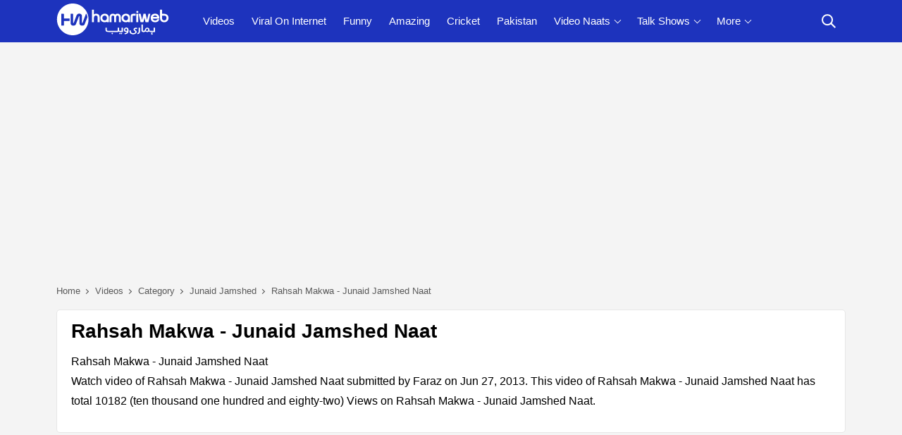

--- FILE ---
content_type: text/html; charset=utf-8
request_url: https://videos.hamariweb.com/junaid-jamshed-naats/rahsah-makwa-junaid-jamshed-naat_9533
body_size: 24068
content:
<!DOCTYPE html>
<html lang="en-US">
<head id="Head1">
    <script async src="//c.pubguru.net/pg.hamariweb.js"></script>
    <script async src="https://securepubads.g.doubleclick.net/tag/js/gpt.js"></script>
    <script type="text/javascript">    window.googletag = window.googletag || {}; window.googletag.cmd = window.googletag.cmd || []; window.googletag.cmd.push(function () { window.__onpageGptEmbed = (new Date()).getTime() })</script>

    <meta charset="utf-8" /><meta http-equiv="X-UA-Compatible" content="IE=edge,chrome=1" /><meta name="viewport" content="width=device-width, initial-scale=1, shrink-to-fit=no" /><script>class UPLazyLoadScripts {constructor(e) {this.triggerEvents = e, this.eventOptions = {passive: !0}, this.userEventListener = this.triggerListener.bind(this), this.delayedScripts = {normal: [],async: [],defer: []}, this.allJQueries = []}_addUserInteractionListener(e) {this.triggerEvents.forEach((t => window.addEventListener(t, e.userEventListener, e.eventOptions)))}_removeUserInteractionListener(e) {this.triggerEvents.forEach((t => window.removeEventListener(t, e.userEventListener, e.eventOptions)))}triggerListener() {this._removeUserInteractionListener(this), "loading" === document.readyState ? document.addEventListener("DOMContentLoaded", this._loadEverythingNow.bind(this)) : this._loadEverythingNow()}async _loadEverythingNow() {this._delayEventListeners(), this._delayJQueryReady(this), this._handleDocumentWrite(), this._registerAllDelayedScripts(), this._preloadAllScripts(), await this._loadScriptsFromList(this.delayedScripts.normal), await this._loadScriptsFromList(this.delayedScripts.defer), await this._loadScriptsFromList(this.delayedScripts.async), await this._triggerDOMContentLoaded(), await this._triggerWindowLoad(), window.dispatchEvent(new Event("rocket-allScriptsLoaded"))}_registerAllDelayedScripts() {document.querySelectorAll("script[type=uplazyloadscript]").forEach((e => {e.hasAttribute("src") ? e.hasAttribute("async") && !1 !== e.async ? this.delayedScripts.async.push(e) : e.hasAttribute("defer") && !1 !== e.defer || "module" === e.getAttribute("data-rocket-type") ? this.delayedScripts.defer.push(e) : this.delayedScripts.normal.push(e) : this.delayedScripts.normal.push(e)}))}async _transformScript(e) {return await this._requestAnimFrame(), new Promise((t => {const n = document.createElement("script");let i;[...e.attributes].forEach((e => {let t = e.nodeName;"type" !== t && ("data-rocket-type" === t && (t = "type", i = e.nodeValue), n.setAttribute(t, e.nodeValue))})), e.hasAttribute("src") && this._isValidScriptType(i) ? (n.addEventListener("load", t), n.addEventListener("error", t)) : (n.text = e.text, t()), e.parentNode.replaceChild(n, e)}))}_isValidScriptType(e) {return !e || "" === e || "string" == typeof e && ["text/javascript", "text/x-javascript", "text/ecmascript", "text/jscript", "application/javascript", "application/x-javascript", "application/ecmascript", "application/jscript", "module"].includes(e.toLowerCase())}async _loadScriptsFromList(e) {const t = e.shift();return t ? (await this._transformScript(t), this._loadScriptsFromList(e)) : Promise.resolve()}_preloadAllScripts() {var e = document.createDocumentFragment();[...this.delayedScripts.normal, ...this.delayedScripts.defer, ...this.delayedScripts.async].forEach((t => {const n = t.getAttribute("src");if (n) {const t = document.createElement("link");t.href = n, t.rel = "preload", t.as = "script", e.appendChild(t)}})), document.head.appendChild(e)}_delayEventListeners() {let e = {};function t(t, n) {! function(t) {function n(n) {return e[t].eventsToRewrite.indexOf(n) >= 0 ? "rocket-" + n : n}e[t] || (e[t] = {originalFunctions: {add: t.addEventListener,remove: t.removeEventListener},eventsToRewrite: []}, t.addEventListener = function() {arguments[0] = n(arguments[0]), e[t].originalFunctions.add.apply(t, arguments)}, t.removeEventListener = function() {arguments[0] = n(arguments[0]), e[t].originalFunctions.remove.apply(t, arguments)})}(t), e[t].eventsToRewrite.push(n)}function n(e, t) {let n = e[t];Object.defineProperty(e, t, {get: () => n || function() {},set(i) {e["rocket" + t] = n = i}})}t(document, "DOMContentLoaded"), t(window, "DOMContentLoaded"), t(window, "load"), t(window, "pageshow"), t(document, "readystatechange"), n(document, "onreadystatechange"), n(window, "onload"), n(window, "onpageshow")}_delayJQueryReady(e) {let t = window.jQuery;Object.defineProperty(window, "jQuery", {get: () => t,set(n) {if (n && n.fn && !e.allJQueries.includes(n)) {n.fn.ready = n.fn.init.prototype.ready = function(t) {e.domReadyFired ? t.bind(document)(n) : document.addEventListener("rocket-DOMContentLoaded", (() => t.bind(document)(n)))};const t = n.fn.on;n.fn.on = n.fn.init.prototype.on = function() {if (this[0] === window) {function e(e) {return e.split(" ").map((e => "load" === e || 0 === e.indexOf("load.") ? "rocket-jquery-load" : e)).join(" ")}"string" == typeof arguments[0] || arguments[0] instanceof String ? arguments[0] = e(arguments[0]) : "object" == typeof arguments[0] && Object.keys(arguments[0]).forEach((t => {delete Object.assign(arguments[0], {[e(t)]: arguments[0][t]})[t]}))}return t.apply(this, arguments), this}, e.allJQueries.push(n)}t = n}})}async _triggerDOMContentLoaded() {this.domReadyFired = !0, await this._requestAnimFrame(), document.dispatchEvent(new Event("rocket-DOMContentLoaded")), await this._requestAnimFrame(), window.dispatchEvent(new Event("rocket-DOMContentLoaded")), await this._requestAnimFrame(), document.dispatchEvent(new Event("rocket-readystatechange")), await this._requestAnimFrame(), document.rocketonreadystatechange && document.rocketonreadystatechange()}async _triggerWindowLoad() {await this._requestAnimFrame(), window.dispatchEvent(new Event("rocket-load")), await this._requestAnimFrame(), window.rocketonload && window.rocketonload(), await this._requestAnimFrame(), this.allJQueries.forEach((e => e(window).trigger("rocket-jquery-load"))), window.dispatchEvent(new Event("rocket-pageshow")), await this._requestAnimFrame(), window.rocketonpageshow && window.rocketonpageshow()}_handleDocumentWrite() {const e = new Map;document.write = document.writeln = function(t) {const n = document.currentScript;n || console.error("unable to document.write this: " + t);const i = document.createRange(),r = n.parentElement;let a = e.get(n);void 0 === a && (a = n.nextSibling, e.set(n, a));const o = document.createDocumentFragment();i.setStart(o, 0), o.appendChild(i.createContextualFragment(t)), r.insertBefore(o, a)}}async _requestAnimFrame() {return new Promise((e => requestAnimationFrame(e)))}static run() {const e = new UPLazyLoadScripts(["keydown", "mousemove", "touchmove", "touchstart", "touchend", "wheel"]);e._addUserInteractionListener(e)}}UPLazyLoadScripts.run(); /*! lazysizes - v4.0.1 */!function (a, b) { var c = b(a, a.document); a.lazySizes = c, "object" == typeof module && module.exports && (module.exports = c) } (window, function (a, b) { "use strict"; if (b.getElementsByClassName) { var c, d, e = b.documentElement, f = a.Date, g = a.HTMLPictureElement, h = "addEventListener", i = "getAttribute", j = a[h], k = a.setTimeout, l = a.requestAnimationFrame || k, m = a.requestIdleCallback, n = /^picture$/i, o = ["load", "error", "lazyincluded", "_lazyloaded"], p = {}, q = Array.prototype.forEach, r = function (a, b) { return p[b] || (p[b] = new RegExp("(\\s|^)" + b + "(\\s|$)")), p[b].test(a[i]("class") || "") && p[b] }, s = function (a, b) { r(a, b) || a.setAttribute("class", (a[i]("class") || "").trim() + " " + b) }, t = function (a, b) { var c; (c = r(a, b)) && a.setAttribute("class", (a[i]("class") || "").replace(c, " ")) }, u = function (a, b, c) { var d = c ? h : "removeEventListener"; c && u(a, b), o.forEach(function (c) { a[d](c, b) }) }, v = function (a, d, e, f, g) { var h = b.createEvent("CustomEvent"); return e || (e = {}), e.instance = c, h.initCustomEvent(d, !f, !g, e), a.dispatchEvent(h), h }, w = function (b, c) { var e; !g && (e = a.picturefill || d.pf) ? e({ reevaluate: !0, elements: [b] }) : c && c.src && (b.src = c.src) }, x = function (a, b) { return (getComputedStyle(a, null) || {})[b] }, y = function (a, b, c) { for (c = c || a.offsetWidth; c < d.minSize && b && !a._lazysizesWidth; ) c = b.offsetWidth, b = b.parentNode; return c }, z = function () { var a, c, d = [], e = [], f = d, g = function () { var b = f; for (f = d.length ? e : d, a = !0, c = !1; b.length; ) b.shift()(); a = !1 }, h = function (d, e) { a && !e ? d.apply(this, arguments) : (f.push(d), c || (c = !0, (b.hidden ? k : l)(g))) }; return h._lsFlush = g, h } (), A = function (a, b) { return b ? function () { z(a) } : function () { var b = this, c = arguments; z(function () { a.apply(b, c) }) } }, B = function (a) { var b, c = 0, e = 125, g = d.ricTimeout, h = function () { b = !1, c = f.now(), a() }, i = m && d.ricTimeout ? function () { m(h, { timeout: g }), g !== d.ricTimeout && (g = d.ricTimeout) } : A(function () { k(h) }, !0); return function (a) { var d; (a = a === !0) && (g = 33), b || (b = !0, d = e - (f.now() - c), 0 > d && (d = 0), a || 9 > d && m ? i() : k(i, d)) } }, C = function (a) { var b, c, d = 99, e = function () { b = null, a() }, g = function () { var a = f.now() - c; d > a ? k(g, d - a) : (m || e)(e) }; return function () { c = f.now(), b || (b = k(g, d)) } }; !function () { var b, c = { lazyClass: "lazyload", loadedClass: "lazyloaded", loadingClass: "lazyloading", preloadClass: "lazypreload", errorClass: "lazyerror", autosizesClass: "lazyautosizes", srcAttr: "data-src", srcsetAttr: "data-srcset", sizesAttr: "data-sizes", minSize: 40, customMedia: {}, init: !0, expFactor: 1.5, hFac: .8, loadMode: 2, loadHidden: !0, ricTimeout: 300 }; d = a.lazySizesConfig || a.lazysizesConfig || {}; for (b in c) b in d || (d[b] = c[b]); a.lazySizesConfig = d, k(function () { d.init && F() }) } (); var D = function () { var g, l, m, o, p, y, D, F, G, H, I, J, K, L, M = /^img$/i, N = /^iframe$/i, O = "onscroll" in a && !/glebot/.test(navigator.userAgent), P = 0, Q = 0, R = 0, S = -1, T = function (a) { R--, a && a.target && u(a.target, T), (!a || 0 > R || !a.target) && (R = 0) }, U = function (a, c) { var d, f = a, g = "hidden" == x(b.body, "visibility") || "hidden" != x(a, "visibility"); for (F -= c, I += c, G -= c, H += c; g && (f = f.offsetParent) && f != b.body && f != e; ) g = (x(f, "opacity") || 1) > 0, g && "visible" != x(f, "overflow") && (d = f.getBoundingClientRect(), g = H > d.left && G < d.right && I > d.top - 1 && F < d.bottom + 1); return g }, V = function () { var a, f, h, j, k, m, n, p, q, r = c.elements; if ((o = d.loadMode) && 8 > R && (a = r.length)) { f = 0, S++, null == K && ("expand" in d || (d.expand = e.clientHeight > 500 && e.clientWidth > 500 ? 500 : 370), J = d.expand, K = J * d.expFactor), K > Q && 1 > R && S > 2 && o > 2 && !b.hidden ? (Q = K, S = 0) : Q = o > 1 && S > 1 && 6 > R ? J : P; for (; a > f; f++) if (r[f] && !r[f]._lazyRace) if (O) if ((p = r[f][i]("data-expand")) && (m = 1 * p) || (m = Q), q !== m && (y = innerWidth + m * L, D = innerHeight + m, n = -1 * m, q = m), h = r[f].getBoundingClientRect(), (I = h.bottom) >= n && (F = h.top) <= D && (H = h.right) >= n * L && (G = h.left) <= y && (I || H || G || F) && (d.loadHidden || "hidden" != x(r[f], "visibility")) && (l && 3 > R && !p && (3 > o || 4 > S) || U(r[f], m))) { if (ba(r[f]), k = !0, R > 9) break } else !k && l && !j && 4 > R && 4 > S && o > 2 && (g[0] || d.preloadAfterLoad) && (g[0] || !p && (I || H || G || F || "auto" != r[f][i](d.sizesAttr))) && (j = g[0] || r[f]); else ba(r[f]); j && !k && ba(j) } }, W = B(V), X = function (a) { s(a.target, d.loadedClass), t(a.target, d.loadingClass), u(a.target, Z), v(a.target, "lazyloaded") }, Y = A(X), Z = function (a) { Y({ target: a.target }) }, $ = function (a, b) { try { a.contentWindow.location.replace(b) } catch (c) { a.src = b } }, _ = function (a) { var b, c = a[i](d.srcsetAttr); (b = d.customMedia[a[i]("data-media") || a[i]("media")]) && a.setAttribute("media", b), c && a.setAttribute("srcset", c) }, aa = A(function (a, b, c, e, f) { var g, h, j, l, o, p; (o = v(a, "lazybeforeunveil", b)).defaultPrevented || (e && (c ? s(a, d.autosizesClass) : a.setAttribute("sizes", e)), h = a[i](d.srcsetAttr), g = a[i](d.srcAttr), f && (j = a.parentNode, l = j && n.test(j.nodeName || "")), p = b.firesLoad || "src" in a && (h || g || l), o = { target: a }, p && (u(a, T, !0), clearTimeout(m), m = k(T, 2500), s(a, d.loadingClass), u(a, Z, !0)), l && q.call(j.getElementsByTagName("source"), _), h ? a.setAttribute("srcset", h) : g && !l && (N.test(a.nodeName) ? $(a, g) : a.src = g), f && (h || l) && w(a, { src: g })), a._lazyRace && delete a._lazyRace, t(a, d.lazyClass), z(function () { (!p || a.complete && a.naturalWidth > 1) && (p ? T(o) : R--, X(o)) }, !0) }), ba = function (a) { var b, c = M.test(a.nodeName), e = c && (a[i](d.sizesAttr) || a[i]("sizes")), f = "auto" == e; (!f && l || !c || !a[i]("src") && !a.srcset || a.complete || r(a, d.errorClass) || !r(a, d.lazyClass)) && (b = v(a, "lazyunveilread").detail, f && E.updateElem(a, !0, a.offsetWidth), a._lazyRace = !0, R++, aa(a, b, f, e, c)) }, ca = function () { if (!l) { if (f.now() - p < 999) return void k(ca, 999); var a = C(function () { d.loadMode = 3, W() }); l = !0, d.loadMode = 3, W(), j("scroll", function () { 3 == d.loadMode && (d.loadMode = 2), a() }, !0) } }; return { _: function () { p = f.now(), c.elements = b.getElementsByClassName(d.lazyClass), g = b.getElementsByClassName(d.lazyClass + " " + d.preloadClass), L = d.hFac, j("scroll", W, !0), j("resize", W, !0), a.MutationObserver ? new MutationObserver(W).observe(e, { childList: !0, subtree: !0, attributes: !0 }) : (e[h]("DOMNodeInserted", W, !0), e[h]("DOMAttrModified", W, !0), setInterval(W, 999)), j("hashchange", W, !0), ["focus", "mouseover", "click", "load", "transitionend", "animationend", "webkitAnimationEnd"].forEach(function (a) { b[h](a, W, !0) }), /d$|^c/.test(b.readyState) ? ca() : (j("load", ca), b[h]("DOMContentLoaded", W), k(ca, 2e4)), c.elements.length ? (V(), z._lsFlush()) : W() }, checkElems: W, unveil: ba} } (), E = function () { var a, c = A(function (a, b, c, d) { var e, f, g; if (a._lazysizesWidth = d, d += "px", a.setAttribute("sizes", d), n.test(b.nodeName || "")) for (e = b.getElementsByTagName("source"), f = 0, g = e.length; g > f; f++) e[f].setAttribute("sizes", d); c.detail.dataAttr || w(a, c.detail) }), e = function (a, b, d) { var e, f = a.parentNode; f && (d = y(a, f, d), e = v(a, "lazybeforesizes", { width: d, dataAttr: !!b }), e.defaultPrevented || (d = e.detail.width, d && d !== a._lazysizesWidth && c(a, f, e, d))) }, f = function () { var b, c = a.length; if (c) for (b = 0; c > b; b++) e(a[b]) }, g = C(f); return { _: function () { a = b.getElementsByClassName(d.autosizesClass), j("resize", g) }, checkElems: g, updateElem: e} } (), F = function () { F.i || (F.i = !0, E._(), D._()) }; return c = { cfg: d, autoSizer: E, loader: D, init: F, uP: w, aC: s, rC: t, hC: r, fire: v, gW: y, rAF: z} } });/* BG */!function (a, b) { var c = function () { b(a.lazySizes), a.removeEventListener("lazyunveilread", c, !0) }; b = b.bind(null, a, a.document), "object" == typeof module && module.exports ? b(require("lazysizes")) : a.lazySizes ? c() : a.addEventListener("lazyunveilread", c, !0) } (window, function (a, b, c) { "use strict"; function d(a, c) { if (!g[a]) { var d = b.createElement(c ? "link" : "script"), e = b.getElementsByTagName("script")[0]; c ? (d.rel = "stylesheet", d.href = a) : d.src = a, g[a] = !0, g[d.src || d.href] = !0, e.parentNode.insertBefore(d, e) } } var e, f, g = {}; b.addEventListener && (f = /\(|\)|\s|'/, e = function (a, c) { var d = b.createElement("img"); d.onload = function () { d.onload = null, d.onerror = null, d = null, c() }, d.onerror = d.onload, d.src = a, d && d.complete && d.onload && d.onload() }, addEventListener("lazybeforeunveil", function (a) { if (a.detail.instance == c) { var b, g, h, i; a.defaultPrevented || ("none" == a.target.preload && (a.target.preload = "auto"), b = a.target.getAttribute("data-link"), b && d(b, !0), b = a.target.getAttribute("data-script"), b && d(b), b = a.target.getAttribute("data-require"), b && (c.cfg.requireJs ? c.cfg.requireJs([b]) : d(b)), h = a.target.getAttribute("data-bg"), h && (a.detail.firesLoad = !0, g = function () { a.target.style.backgroundImage = "url(" + (f.test(h) ? JSON.stringify(h) : h) + ")", a.detail.firesLoad = !1, c.fire(a.target, "_lazyloaded", {}, !0, !0) }, e(h, g)), (i = a.target.getAttribute("data-poster")) && (a.detail.firesLoad = !0, g = function () { a.target.poster = i, a.detail.firesLoad = !1, c.fire(a.target, "_lazyloaded", {}, !0, !0) }, e(i, g))) } }, !1)) });</script><title>
	Rahsah Makwa - Junaid Jamshed Naat - Junaid Jamshed Videos
</title><meta http-equiv="Content-Type" content="text/html; charset=UTF-8" /><link href="//fonts.gstatic.com" crossorigin="" rel="preconnect" />
    
    <!-- Favicons -->
    <link rel="apple-touch-icon" sizes="57x57" href="https://cdn.hamariweb.com/icons/apple-icon-57x57.png" /><link rel="apple-touch-icon" sizes="60x60" href="https://cdn.hamariweb.com/icons/apple-icon-60x60.png" /><link rel="apple-touch-icon" sizes="72x72" href="https://cdn.hamariweb.com/icons/apple-icon-72x72.png" /><link rel="apple-touch-icon" sizes="76x76" href="https://cdn.hamariweb.com/icons/apple-icon-76x76.png" /><link rel="apple-touch-icon" sizes="114x114" href="https://cdn.hamariweb.com/icons/apple-icon-114x114.png" /><link rel="apple-touch-icon" sizes="120x120" href="https://cdn.hamariweb.com/icons/apple-icon-120x120.png" /><link rel="apple-touch-icon" sizes="144x144" href="https://cdn.hamariweb.com/icons/apple-icon-144x144.png" /><link rel="apple-touch-icon" sizes="152x152" href="https://cdn.hamariweb.com/icons/apple-icon-152x152.png" /><link rel="apple-touch-icon" sizes="180x180" href="https://cdn.hamariweb.com/icons/apple-icon-180x180.png" /><link rel="icon" type="image/png" sizes="192x192" href="https://cdn.hamariweb.com/icons/android-icon-192x192.png" /><link rel="icon" type="image/png" sizes="32x32" href="https://cdn.hamariweb.com/icons/favicon-32x32.png" /><link rel="icon" type="image/png" sizes="96x96" href="https://cdn.hamariweb.com/icons/favicon-96x96.png" /><link rel="icon" type="image/png" sizes="16x16" href="https://cdn.hamariweb.com/icons/favicon-16x16.png" /><link rel="manifest" href="https://cdn.hamariweb.com/icons/manifest.json" /><meta name="msapplication-TileColor" content="#ffffff" /><meta name="msapplication-TileImage" content="https://cdn.hamariweb.com/icons/ms-icon-144x144.png" /><meta name="theme-color" content="#ffffff" /><link rel="preload" as="image" href="https://cdn.hamariweb.com/images/hw-logo-light.png" type="image/png" fetchpriority="high" /><link rel="preload" as="image" href="https://cdn.hamariweb.com/images/hw-logo-light.svg" type="image/svg+xml" fetchpriority="high" />

    <script type="uplazyloadscript" data-rocket-type='text/javascript' src="https://cdn.hamariweb.com/js/jquery.min.js"></script>
    <script type="uplazyloadscript" data-rocket-type='text/javascript' src="https://cdn.hamariweb.com/js/jquery-ui.min.js"></script>
    <script async src="https://cdn.hamariweb.com/js/lazysizesbg.min.js"></script>

    <script type="text/javascript">
        window.pg = window.pg || [];
        window.pg.disabledUnits = ['/1021105/HW_MM_sidebar1', '/1021105/HW_MM_sidebar2', '/1021105/HW_MM_inarticle'];
        window.pg.kvps = window.pg.kvps || {};
        window.pg.kvps["Section"] = "Videos";
    </script>
    
    <script>
        (function (w, d, s, l, i) { w[l] = w[l] || []; w[l].push({ 'gtm.start': new Date().getTime(), event: 'gtm.js' }); var f = d.getElementsByTagName(s)[0], j = d.createElement(s), dl = l != 'dataLayer' ? '&l=' + l : ''; j.async = true; j.src = 'https://www.googletagmanager.com/gtm.js?id=' + i + dl; f.parentNode.insertBefore(j, f); })(window, document, 'script', 'dataLayer', 'GTM-MH9G37');
    </script>
    <style>:root{--primary-color:#1d33bd;--primary-font:"Plus Jakarta Sans",sans-serif}.ui-menu,ol,ul{padding:0}*,:after,:before{-webkit-box-sizing:border-box;box-sizing:border-box}.nav__dropdown-menu,.nav__menu,.ui-menu,ul{list-style:none}a,a:focus,a:hover{text-decoration:none}body,input,select,textarea{font-family:Poppins,sans-serif}.nav-icon-toggle,button,select{text-transform:none}.logo{width:160px;height:50px;background-size:contain;background-repeat:no-repeat;line-height:1}.logo:focus-visible{border:none;outline:0}input[type=radio]+label:before{display:inline-block;content:"";-webkit-box-shadow:0 0 0 1px #dbdce1;box-shadow:0 0 0 1px #dbdce1;border-radius:40px;margin:-3px 5px 0 0;outline:0;vertical-align:middle;cursor:pointer;width:15px;height:15px}input[type=radio]:checked+label:before{background-color:#000;border:4px solid #fff;padding:3px}input[type=checkbox]+label,input[type=radio]+label{cursor:pointer;margin-bottom:0;position:relative;line-height:22px}.breadcrumbs li:last-child a:after,.d-none,.d_none,.hide_div,.mobile_menu,input[type=radio]{display:none}.d-block,.ui-menu,article,aside,footer,header,main,nav,section{display:block}button,input,optgroup,select,textarea{margin:0;font-size:inherit;line-height:inherit}button,input{overflow:visible}[type=reset],[type=submit],button,html [type=button]{-webkit-appearance:button}.ui-helper-hidden-accessible{border:0;clip:rect(0 0 0 0);height:1px;margin:-1px;overflow:hidden;padding:0;position:absolute;width:1px}.footer p,.ui-menu,body,ol,ul{margin:0}.ui-front{z-index:100}.ui-autocomplete{position:absolute;top:0;left:0;cursor:default}.ui-menu{outline:0}.ui-menu .ui-menu-item{margin:0;cursor:pointer}.ui-menu .ui-menu-item-wrapper{position:relative;padding:10px 16px;font-size:14px;border-top:1px solid #eee}.ui-widget{font-size:14px;font-weight:600}.ui-widget.ui-widget-content{border:1px solid #ccc}.ui-widget-content{border:1px solid #ddd;background:#fff;color:#000}.ui-button.ui-state-active:hover,.ui-button:active,.ui-state-active,.ui-widget-content .ui-state-active,.ui-widget-header .ui-state-active,a.ui-button:active{background:#fff;font-weight:700;color:#00f}.nav__right,.nav__search{margin-left:auto}.nav{min-height:60px;-webkit-backface-visibility:hidden;backface-visibility:hidden;z-index:120;-webkit-transition:height .3s ease-in-out;transition:height .3s ease-in-out}.nav__right{display:-webkit-box;display:-ms-flexbox;display:flex}.footer a:focus,.footer a:hover,.nav__right a:focus,.nav__right a:hover{color:var(--primary-color)}.nav__search-box{max-width:400px;position:absolute;width:100%;right:0;top:100%;padding:10px;background-color:#f7f7f7;display:none;z-index:99;margin-bottom:0}.nav__search-box input{margin-bottom:0;font-size:14px}.nav-icon-toggle:focus,.nav__search-box input:focus,input:focus,select:focus,textarea:focus{outline:0}.nav__search-box input#btnSearch{position:absolute;top:10px;right:10px;width:45px;padding:0;margin-bottom:0;object-fit:cover}.nav__search-input{margin-bottom:0;display:block}.nav__search-trigger{color:#000;display:flex;width:48px;height:48px;line-height:48px;align-items:center;justify-content:center;background:0 0;border:none}.nav__search .ui-close{font-size:20px;position:relative}.nav-icon-toggle{padding:0;display:inline-block;cursor:pointer;-webkit-transition:.15s linear;transition:.15s linear;font:inherit;color:inherit;background-color:transparent;border:0;margin-right:20px;overflow:visible}.nav-icon-toggle__box{width:18px;height:20px;position:relative;display:block}.nav-icon-toggle__inner{display:block;top:50%;margin-top:-1px;margin-left:3px;width:18px}.nav-icon-toggle__inner,.nav-icon-toggle__inner:after,.nav-icon-toggle__inner:before{height:2px;background-color:#fff;position:absolute;-webkit-transition:.2s;transition:.2s}.nav-icon-toggle:hover .nav-icon-toggle__inner,.nav-icon-toggle:hover .nav-icon-toggle__inner:after,.nav-icon-toggle:hover .nav-icon-toggle__inner:before{background-color:#fff}.nav-icon-toggle__inner:after,.nav-icon-toggle__inner:before{content:"";display:block}.breadcrumbs li a:after,.h5_link:after,.subcatlist:after{content:'';display:inline-block}.nav-icon-toggle__inner:before{top:-6px;width:18px}.nav-icon-toggle__inner:after{bottom:-6px;width:18px}.sticky{position:fixed;left:0;top:0;width:100%;z-index:999;-webkit-transition:.5s ease-in-out;transition:.5s ease-in-out}.flex-parent{display:-webkit-box;display:-ms-flexbox;display:flex;-ms-flex-flow:row nowrap;-webkit-box-orient:horizontal;-webkit-box-direction:normal;flex-flow:row nowrap;-webkit-box-pack:justify;-ms-flex-pack:justify;justify-content:space-between;-webkit-box-align:center;-ms-flex-align:center;align-items:center;min-height:60px}.flex-child{margin:0 auto}.nav__holder{background-color:var(--primary-color)}@media (min-width:1200px){.nav__dropdown .nav__dropdown,.nav__menu,.nav__menu>li,.nav__menu>li>a{position:relative}.nav__dropdown-menu>li>a:hover{color:var(--primary-color)}.nav__menu>li>a:hover{color:#fff}.nav__dropdown>a:after{content:'';margin-left:7px;font-size:10px;width:7px;height:7px;color:#000;display:inline-block;border-right:1px solid #fff;border-bottom:1px solid #fff;transform:rotate(45deg);margin-bottom:3px}.nav__dropdown .nav__dropdown>a:after{content:'';position:absolute;right:20px;top:35%;-webkit-transform:translateY(-50%);transform:translateY(-50%);transform:rotate(-45deg);border-right:1px solid #000;border-bottom:1px solid #000}.nav__menu>li.active a:before,.nav__menu>li:hover a:before{width:100%}.nav__menu>li>a{color:#fff;font-size:15px;line-height:60px;font-weight:500;text-transform:capitalize;padding:0 10px;display:block;font-family:var(--primary-font)}.nav__menu>li>a:before{content:'';position:absolute;width:0;height:2px;bottom:0;left:0;right:0;margin:0 auto;background-color:var(--primary-color);transition:.3s ease-in-out}.nav__menu>li{display:inline-block;text-align:center}.nav__dropdown-menu{position:absolute;top:100%;left:0;padding:0;z-index:1000;min-width:220px;width:100%;text-align:left;list-style:none;white-space:nowrap;background-color:#fff;-webkit-box-shadow:0 4px 20px rgba(0,0,0,.1);box-shadow:0 4px 20px rgba(0,0,0,.1);background-clip:padding-box;display:block;visibility:hidden;opacity:0;-webkit-transition:.1s ease-in-out;transition:.1s ease-in-out}.nav__dropdown-menu>li>a{color:#000;padding:10px 15px;font-size:14px;display:block;border-bottom:1px solid #eee}.nav__dropdown:hover>.nav__dropdown-menu{opacity:1;visibility:visible}.nav__dropdown-menu .nav__dropdown-menu{left:100%;top:0}.nav-icon-toggle,.sidenav__close,.sidenav__menu-toggle{display:none}}.pagination li a:hover,.pagination li.active span{background:#333;color:#fff}@media(max-width:1199px){.sidenav__close{position:absolute;right:15px;top:15px}.sidenav__close-button{padding:0;background:0 0;border:0;color:#fff;width:24px;height:24px}.sidenav__close-icon{font-size:22px;line-height:24px}.content-overlay{position:fixed;width:100%;height:100%;top:0;bottom:0;opacity:0;visibility:hidden;-webkit-transition:.3s cubic-bezier(.16, .36, 0, .98);transition:.3s cubic-bezier(.16, .36, 0, .98);background-color:rgba(0,0,0,.5)}.content-overlay--is-visible{opacity:1;visibility:visible}.nav__right-item{margin-right:0}.sidenav__menu-toggle{position:absolute;top:0;right:5px;background-color:transparent;border:none;color:#54555e;font-size:12px;padding:0;width:46px;height:46px;text-align:center}.sidenav__menu-toggle .ui-arrow-down:before{content:'';width:7px;height:7px;color:#000;display:inline-block;border-right:1px solid #fff;border-bottom:1px solid #fff;transform:rotate(45deg);margin-bottom:4px}.sidenav__close-button:focus,.sidenav__menu-toggle:focus{outline:0}.nav__search-box{width:100%}.logo{position:absolute;left:50%;top:50%;-webkit-transform:translate(-50%,-50%);transform:translate(-50%,-50%)}.nav__wrap{text-align:left;left:0;background-color:var(--primary-color);position:fixed;top:0;bottom:0;width:250px;height:100vh;z-index:999;overflow-y:auto;-webkit-transition:-webkit-transform .5s cubic-bezier(.55, 0, .1, 1);transition:transform .5s cubic-bezier(.55, 0, .1, 1);transition:transform .5s cubic-bezier(.55, 0, .1, 1),-webkit-transform .5s cubic-bezier(.55, 0, .1, 1);-webkit-transform:translateX(-320px);transform:translateX(-320px)}.sidenav--is-open{-webkit-transform:translateX(0);transform:translateX(0)}.nav__menu{list-style:none;padding:50px 0}.nav__menu li{position:relative;border-bottom:1px solid #e3e4e826;font-size:14px}.nav__menu li:last-child{border-bottom:0}.nav__menu li a{text-transform:capitalize;font-family:var(--primary-font);width:100%;display:block;color:#fff;padding:12px 15px;font-size:15px;font-weight:600;-webkit-transition:background .3s;transition:background .3s}.nav__dropdown-menu{list-style:none;overflow:hidden;display:none}.sidenav__menu--is-open>a{color:#fff;border-bottom:1px solid #e3e4e826}.nav__dropdown-menu li a{padding-left:25px!important}}#back-to-top svg,.breadcrumbs li a,.h5_link,.relative{position:relative}.bg_gray,.h5_link:after,.subcatlist:after{background:#f4f4f4}@media screen and (max-width:1200px) and (min-width:1025px){.nav__menu>li>a{font-size:12px;padding:0 8px}}.row{display:-webkit-box;display:-ms-flexbox;display:flex;-ms-flex-wrap:wrap;flex-wrap:wrap;margin-right:-10px;margin-left:-10px}.col-lg-1,.col-lg-10,.col-lg-11,.col-lg-12,.col-lg-2,.col-lg-3,.col-lg-4,.col-lg-5,.col-lg-6,.col-lg-7,.col-lg-8,.col-lg-9,.col-md-1,.col-md-10,.col-md-11,.col-md-12,.col-md-2,.col-md-3,.col-md-4,.col-md-5,.col-md-6,.col-md-7,.col-md-8,.col-md-9,.col-sm-6{position:relative;width:100%;min-height:1px;padding-right:10px;padding-left:10px}.container{width:100%;padding-right:10px;padding-left:10px;margin-right:auto;margin-left:auto}@media (min-width:576px){.container{max-width:540px}}@media (min-width:768px){.container{max-width:720px}.col-md-2{-webkit-box-flex:0;-ms-flex:0 0 16.666667%;flex:0 0 16.666667%;max-width:16.666667%}.col-md-3{-webkit-box-flex:0;-ms-flex:0 0 25%;flex:0 0 25%;max-width:25%}.col-md-4{-webkit-box-flex:0;-ms-flex:0 0 33.33%;flex:0 0 33.33%;max-width:33.33%}.col-md-5{-webkit-box-flex:0;-ms-flex:0 0 41.66667%;flex:0 0 41.66667%;max-width:41.66667%}.col-md-6{-webkit-box-flex:0;-ms-flex:0 0 50%;flex:0 0 50%;max-width:50%}.col-md-7{-webkit-box-flex:0;-ms-flex:0 0 58.33333%;flex:0 0 58.33333%;max-width:58.33333%}.col-md-8{-webkit-box-flex:0;-ms-flex:0 0 66.66667%;flex:0 0 66.66667%;max-width:66.66667%}.col-md-9{-ms-flex:0 0 75%;flex:0 0 75%;max-width:75%}}@media (min-width:992px){.text-lg-right{text-align:right}.col-lg-2{-webkit-box-flex:0;-ms-flex:0 0 16.66667%;flex:0 0 16.66667%;max-width:16.66667%}.col-lg-3{-webkit-box-flex:0;-ms-flex:0 0 25%;flex:0 0 25%;max-width:25%}.col-lg-4{-webkit-box-flex:0;-ms-flex:0 0 33.33333%;flex:0 0 33.33333%;max-width:33.33333%}.col-lg-5{-webkit-box-flex:0;-ms-flex:0 0 41.66667%;flex:0 0 41.66667%;max-width:41.66667%}.col-lg-6{-webkit-box-flex:0;-ms-flex:0 0 50%;flex:0 0 50%;max-width:50%}.col-lg-7{-webkit-box-flex:0;-ms-flex:0 0 58.33333%;flex:0 0 58.33333%;max-width:58.33333%}.col-lg-8{-webkit-box-flex:0;-ms-flex:0 0 66.66667%;flex:0 0 66.66667%;max-width:66.66667%}.col-lg-9{-webkit-box-flex:0;-ms-flex:0 0 75%;flex:0 0 75%;max-width:75%}.col-lg-10{-webkit-box-flex:0;-ms-flex:0 0 83.333333%;flex:0 0 83.333333%;max-width:83.333333%}.col-lg-12{-webkit-box-flex:0;-ms-flex:0 0 100%;flex:0 0 100%;max-width:100%}}.mb_0{margin-bottom:0}.mb_15{margin-bottom:15px}.mt_15{margin-top:15px}.mb_25{margin-bottom:25px}.ads_box{height:300px}.breadcrumbs{white-space:nowrap;overflow:hidden;text-overflow:ellipsis}.breadcrumbs li{color:#595959;font-size:13px;display:inline;padding:10px 0}.breadcrumbs li a{color:#595959;font-size:13px;padding-top:10px;padding-bottom:10px}.breadcrumbs li a:after{-webkit-transform:translateY(-50%);transform:translateY(-50%);transform:rotate(-45deg);border-right:1px solid #595959;border-bottom:1px solid #595959;width:5px;height:5px;margin:0 6px 1px}.breadcrumbs li,.breadcrumbs li a{text-transform:capitalize;font-weight:400}#back-to-top svg{top:4px}body{padding:0;line-height:1.5;outline:0}img{border:none;max-width:100%;-webkit-user-select:none;-moz-user-select:none;-o-user-select:none;-ms-user-select:none;user-select:none}h1,h2,h3,h4,h5,h6{margin-top:0;margin-bottom:10px;font-weight:600;line-height:1.4}h1{font-size:28px}h2{font-size:26px}p{font-size:16px;font-weight:400;line-height:28px;margin:0 0 20px}input,select,textarea{width:100%;background-color:#fff;height:48px;border:1px solid #e3e4e8;margin-bottom:24px;padding:0 6px;-webkit-transition:border-color .3s ease-in-out,background-color .3s ease-in-out;transition:border-color .3s ease-in-out,background-color .3s ease-in-out}button,html input[type=button],input[type=reset],input[type=submit]{-webkit-appearance:button;cursor:pointer}input:focus,textarea:focus{border-color:var(--primary-color);background-color:#fff;outline:0;-webkit-box-shadow:none;box-shadow:none}input::-webkit-input-placeholder,textarea::-webkit-input-placeholder{color:#54555e}.footer a,.footer p{color:#ffffffbd}.footer{background-color:#000;padding:12px 0}.footer p{font-size:13px}.section_title .title{font-size:24px;font-weight:600;margin-bottom:15px}.view_more_link{cursor:pointer;color:#000;font-size:14px;font-weight:500;transition:.5s linear}.view_more_link span{width:25px;height:25px;display:inline-block;text-align:center;background:#ddd;border-radius:50px;line-height:24px;margin-left:4px;color:#333;transition:.5s linear}.h5_link span,.subcatlist span,.video_card .content .title a{text-overflow:ellipsis;display:-webkit-box;-webkit-box-orient:vertical}.view_more_link span svg{height:1rem;width:1rem;vertical-align:middle}.text-right{text-align:right}.view_more_link:focus,.view_more_link:hover{color:#00f;text-decoration:none;transition:.5s linear}.view_more_link:focus span,.view_more_link:hover span{background:#00f;color:#fff;transition:.5s linear}.footer_links a{font-size:15px;color:#000}.text-center{text-align:center}.section{background:#fff;border:1px solid #e7e7e7;border-radius:5px;padding:10px 20px}.h5_link{color:#171821;font-size:17px;display:block;font-weight:400;padding:0 0 15px 20px;border-bottom:1px solid rgba(80,104,122,.11);text-align:left}.h5_link span,.subcatlist span{-webkit-line-clamp:1;overflow:hidden}.h5_link:after{width:9px;height:9px;border-right:2px solid #ddd;border-bottom:2px solid #ddd;border-left:2px solid #ddd;border-top:2px solid #ddd;transform:rotate(315deg);position:absolute;top:7px;left:0}.h5_link:hover:after,.subcatlist:hover:after{background:#0061f2;opacity:1}@media (min-width:1200px){.container{max-width:1140px}#back-to-top{z-index:100;width:34px;height:34px;text-align:center;border:1px solid #eee3;position:fixed;bottom:-34px;right:20px;line-height:32px;color:#fff;cursor:pointer;background-color:#333;-webkit-box-shadow:1px 1.732px 12px 0 rgb(0 0 0 / 3%);box-shadow:1px 1.732px 12px 0 rgb(0 0 0 / 3%);transition:.3s ease-in-out;text-decoration:none}#back-to-top:hover{background-color:var(--primary-color);border-color:transparent}#back-to-top:hover i{color:#fff}.d-lg-block-menu{display:block}}@media only screen and (max-width:991px){#back-to-top{display:block;z-index:100;width:34px;height:34px;text-align:center;font-size:12px;border:1px solid #eee3;position:absolute;bottom:-34px;right:20px;line-height:32px;color:#fff;background-color:rgba(23,24,33,.5);text-decoration:none}}@media(max-width:991px){.footer{position:relative;padding:12px 0;text-align:center}.footer a{font-size:14px}.footer p{padding-bottom:2px}.footer_spacer{width:100%;height:100px;display:block;background:#fff}.row{margin-right:-5px;margin-left:-5px}.col-lg-1,.col-lg-10,.col-lg-11,.col-lg-12,.col-lg-2,.col-lg-3,.col-lg-4,.col-lg-5,.col-lg-6,.col-lg-7,.col-lg-8,.col-lg-9,.col-md-1,.col-md-10,.col-md-11,.col-md-12,.col-md-2,.col-md-3,.col-md-4,.col-md-5,.col-md-6,.col-md-7,.col-md-8,.col-md-9,.col-sm-6{padding-right:5px;padding-left:5px}}@media (max-width:767px){.text-sm-center{text-align:center!important}.hidden-xs,.mobile_menu,.search-panel{display:none}input,select,textarea{font-size:13px}input:focus,select:focus,textarea:focus{box-shadow:none;outline:0}.mobile_menu{background:#f1f1f1;border-top:2px solid #f1f1f1;border-bottom:2px solid #f1f1f1;white-space:nowrap;overflow-x:auto;-webkit-overflow-scrolling:touch;-ms-overflow-style:-ms-autohiding-scrollbar;width:100%}.mobile_menu ul{width:100%;margin:0}.mobile_menu ul li{display:inline-block;padding:7px 5px;background:#fff;vertical-align:top}.mobile_menu ul li a{font-size:12px;color:#111;text-transform:uppercase;padding:0 5px;font-weight:600}}.pagination li a,.subcatlist{background:#fff;display:block}.video_card{background:#fff;border-radius:7px;overflow:hidden;border:1px solid #e7e7e7;display:table;width:100%;height:100%;box-shadow:0 1px 30px rgba(0,0,0,.05),0 1px 4px rgba(0,0,0,.15)}.video_card .image{position:relative;padding-top:55%;background:#000}.video_card .image .bg_img{position:absolute;top:0;left:0;width:100%;height:100%;background-size:cover;background-repeat:no-repeat;background-position:center}.video_card .image img{position:absolute;top:0;left:0;width:100%;height:100%;object-fit:cover}.video_card .content{padding:14px 20px 14px 60px;position:relative}.video_card .content .title{font-size:17px;font-weight:600;text-transform:capitalize;margin-bottom:6px}.video_card .content .title a{color:#000;overflow:hidden;-webkit-line-clamp:1}.video_card .content .meta{font-size:13px;display:flex;align-items:center;justify-content:space-between}.subcatlist:hover,.video_card:hover .content .title a,.video_card:hover .content svg{color:#00f}.video_card .content .meta li svg{height:14px;vertical-align:middle;position:relative;bottom:1px}.video_card .content svg{position:absolute;top:50%;left:12px;transform:translateY(-50%);width:35px;height:35px;color:#00000036;border-radius:100px;z-index:99}.pagination li a,.pagination li.active span{padding:4px 10px;margin:0 2px;border:1px solid #e7e7e7;font-size:13px;font-weight:500}.pagination{display:flex;align-items:center;justify-content:center;margin-bottom:30px}.pagination li a{border-radius:6px;color:#000}.pagination li.active span{display:block;border-radius:5px}@media(max-width:767px){body{overflow-x: hidden !important;}.col-sm-6{-webkit-box-flex:0;-ms-flex:0 0 50%;flex:0 0 50%;max-width:50%}.video_card .content{padding:10px 7px}.video_card .content .meta{font-size:13px}.video_card .content .title a{-webkit-line-clamp:2}.video_card .content svg{top:auto;bottom:10px;left:auto;right:10px;transform:none;width:20px;height:20px}.video_card .content .title{font-size:16px;margin-bottom:10px}.section{padding:10px}}.subcatlist{position:relative;margin-bottom:10px;padding:10px 15px 10px 30px;color:#333;border:1px solid #e7e7e7;border-radius:6px}.subcatlist:after{width:9px;height:9px;border-right:2px solid #ddd;border-bottom:2px solid #ddd;border-left:2px solid #ddd;border-top:2px solid #ddd;transform:rotate(315deg) translateY(-50%);position:absolute;top:45%;left:14px}</style>
    <meta name="title" content="Rahsah Makwa - Junaid Jamshed Naat" />
    <link rel="image_src" href="https://cdn.playwire.com/12917/thumb-20130627-295907_0004.png" />
    <meta property="og:description" content="Rahsah Makwa - Junaid Jamshed Naat" />
    <meta property="og:image" content="https://cdn.playwire.com/12917/thumb-20130627-295907_0004.png" />
    <meta property="og:site_name" content="Hamariweb.com" />
    <meta property="og:title" content="Rahsah Makwa - Junaid Jamshed Naat" />
    <meta property="og:type" content="website" />
    <meta property="og:url" content="https://videos.hamariweb.com/junaid-jamshed-naats/rahsah-makwa-junaid-jamshed-naat_9533" />
    <meta property="fb:app_id" content="99808193049" />
    <meta property="og:video:height" content="360" />
    <meta property="og:video:width" content="100%" />
    <meta property="og:video:type" content="application/x-shockwave-flash" />
    <meta name="video_height" content="360" />
    <meta name="video_width" content="100%" />
    
    
    <style>.v_box,.video_frame{max-width:800px;margin-left:auto;margin-right:auto}.v_box{background:#fff;margin-bottom:15px;border-radius:10px;overflow:hidden;border:1px solid #ddd}.video_frame{position:relative;padding-top:54.56%;background:#eee;border-radius:7px}.video_frame iframe,.video_frame object embed{position:absolute;top:0;left:0;width:100%;height:100%}.custom_pagination a{background:#fff;padding:4px 10px;display:inline-block;border:1px solid #ddd;border-radius:5px;font-size:14px;font-weight:500;color:#000}.custom_pagination a svg{position:relative;top:3px}.custom_pagination a.txt-black,.custom_pagination a:hover{background:#333;color:#fff}.custom_pagination{margin-bottom:20px}.v_box .content{padding:15px;text-align:center}.v_box .content .title{font-size:18px;margin-bottom:5px;font-weight:600}.v_box .content .title a{color:#333;font-weight:500}.v_box .content p{margin-bottom:0;font-size:13px}</style><style>
    .single_review{
        margin-bottom:10px;
        padding:18px;
        margin-left:20px;
        background:#fff;
        position: relative;
    }
    .single_review:before{
        content:"";
        height:0;
        width:0;
        top:0;
        left:-19px;
        position:absolute;
        border-style:solid;
        border-width:20px 0 0 20px;
        border-color:#fff transparent transparent
    }
    .single_review .title{
        margin-bottom:10px;
        font-size:16px;
        line-height:1.4;
        font-weight:600;
        color:#171821
    }
    .single_review ul{
        display:-webkit-flex;
        display:flex;
        justify-content:space-between;
        font-size:14px;
    }
    .single_review .title a{
        color:#333
    }
    @media(max-width:767px){
        .single_review ul{
            font-size:11px;
            font-weight:600
        }
        .single_review:before{
            display:none
        }
        .single_review{
            margin-left:0
        }
    }
</style><style>
    .comment_form textarea{
        height:112px;
        padding:15px;
        margin-bottom:10px
    }
    .comment_form input{
        padding:0 15px;
        margin-bottom:17px
    }
    .comment_form .btn{
        margin-bottom:0;
        font-weight:500;
        padding:0!important;
        letter-spacing:1px;
        color:#fff;
        height:46px;
        border:none;
        width:100%;
        background:#333;
        line-height:46px;
        text-transform:uppercase
    }
    .comment_form .btn:focus,.comment_form .btn:hover{
        color:#fff;
        background:#007bff
    }
    .send_comment_msg{
        border-left:7px solid #f6912d;
        display:block;
        padding:15px;
        text-align:left;
        background:#fff
    }
    .form_field .error_msg{
        position:absolute;
        top:-17px;
        font-size:10px;
        color:#00f;
        font-weight:600
    }
    .txtCapcha {
        position: relative;
    }
    .txtCapcha img{
        position:absolute;
        top:2px;
        left:1px;
        width:150px
    }
    .txtCapcha input{
        padding-left:160px
    }
    @media(max-width:991px){
        .comment_form input{
            margin-bottom:10px
        }
    }
</style>
<meta name="description" content="Rahsah Makwa - Junaid Jamshed Naat - Junaid Jamshed Video posted by Faraz on Jun 27, 2013. Find Rahsah Makwa - Junaid Jamshed Naat reviews on Hamariweb.com videos." /><meta name="keywords" content="Rahsah Makwa - Junaid Jamshed Naat , Recent My Reports, Latest Reports,Junaid Jamshed Videos" /></head>
<body id="top" class="bg_gray">
    <form method="post" action="/junaid-jamshed-naats/rahsah-makwa-junaid-jamshed-naat_9533" onsubmit="javascript:return WebForm_OnSubmit();" id="form1">
<div class="aspNetHidden">
<input type="hidden" name="__EVENTTARGET" id="__EVENTTARGET" value="" />
<input type="hidden" name="__EVENTARGUMENT" id="__EVENTARGUMENT" value="" />
<input type="hidden" name="__VIEWSTATE" id="__VIEWSTATE" value="/[base64]/12LXQr/AeIgxiBDF1Xps+w==" />
</div>

<script type="text/javascript">
//<![CDATA[
var theForm = document.forms['form1'];
if (!theForm) {
    theForm = document.form1;
}
function __doPostBack(eventTarget, eventArgument) {
    if (!theForm.onsubmit || (theForm.onsubmit() != false)) {
        theForm.__EVENTTARGET.value = eventTarget;
        theForm.__EVENTARGUMENT.value = eventArgument;
        theForm.submit();
    }
}
//]]>
</script>


<script src="/WebResource.axd?d=ltL_ggHiAHHTXrxaPQI8NygTRQTVliyqQx1BiLcJ87CvAIDIVimsiND_1fDic8gfw99S28TAq1xgQkvnYeD8e1iteUIrYyOuBk0dLbdiIj81&amp;t=637811441229275428" type="text/javascript"></script>


<script src="/ScriptResource.axd?d=GqPsCPo_bm3ldxyhD6uvmew_k3Qg9T05uExqIa4vym2O9bSolT7dl6IXstXAtY0SqdjSTdQ40WCx3hdcqy8YeS2ihfjuelYlV-AimqXYgHMD1_g3gfF4CsBDlVVP1WgJrPE59EHgPSezosPQHB9Sxi-IDnHAJAZbX3BHLiYnbUU1&amp;t=2265eaa7" type="text/javascript"></script>
<script src="/ScriptResource.axd?d=TjV3ORNBPAadESsPv8RLX9R2pN9tzmyajzEmj29U_M1YqCij9YBsH8goO3eM03iRnYu_qmtZ8gul0brebaKM1ZrAk3cL5RlCIzPTH0K1kS4cHmVxtw1XOcyqZyJzpE6Ynpxe5CrRfs6mNjgSgumdtqxem71_DAVG5EeHIeTaTwzatev38VdG1HHeoPV_Ljvh0&amp;t=ffffffffaa493ab8" type="text/javascript"></script>
<script type="text/javascript">
//<![CDATA[
if (typeof(Sys) === 'undefined') throw new Error('ASP.NET Ajax client-side framework failed to load.');
//]]>
</script>

<script src="/ScriptResource.axd?d=EsExGmq1yBwmIxJwFqv-MP6dQwNjNDTTo6ZQg4c98YJ4sjdySYtSDOgn0vRu7wySFgK7vF9rWjXnyYRY5nHUK-SbFyhUDAI8HnR8SVJL_h3fnKHCwtTjbkvgXlcylREyLeuObZlgo7guQx19YkF8aQRh9pTq8y_i_qz02Gx0JFB0lEMF8uvd53twUJ7EYYsZ0&amp;t=ffffffffaa493ab8" type="text/javascript"></script>
<script type="text/javascript">
//<![CDATA[
function WebForm_OnSubmit() {
if (typeof(ValidatorOnSubmit) == "function" && ValidatorOnSubmit() == false) return false;
return true;
}
//]]>
</script>

<div class="aspNetHidden">

	<input type="hidden" name="__VIEWSTATEGENERATOR" id="__VIEWSTATEGENERATOR" value="6A775BF3" />
	<input type="hidden" name="__EVENTVALIDATION" id="__EVENTVALIDATION" value="/wEdAAheWdnIk0LiJppab191g1Ag4+3WpZQNb82rzs2KnT3rh1V6RkAfufrqJa6LpqnGFgvQ9dk47/sXGriWdPjw8k612mf8ql92JTKH1RWYCEfWSD4iaDQmk+S/psIgLTahhVx05g+Op33H/4gxrkBIXsKumgf3mhxffXM1IZ1qBLP846Ph6aPdYchApgde4wrtvak7mTP+i1VyJN6sNLAav4VO" />
</div>
        <header class="nav">
            <div class="nav__holder nav--sticky">
                <div class="container relative">
                    <div class="flex-parent">
                        <button type="button" class="nav-icon-toggle" id="nav-icon-toggle" aria-label="Open side menu">
                            <span class="nav-icon-toggle__box">
                                <span class="nav-icon-toggle__inner"></span>
                            </span>
                        </button>
                        <a href="/" class="logo lazyload" data-bg="https://cdn.hamariweb.com/images/hw-logo-light.svg" title="Hamariweb"></a>
                        <nav class="flex-child nav__wrap d-lg-block-menu">
                            <div class="sidenav__close">
                                <button type="button" class="sidenav__close-button" id="sidenav__close-button" aria-label="close sidenav">&#x2715</button>
                            </div>
                            <ul class="nav__menu">
                                <li><a href="/">Videos</a></li>
                                <li><a href="/miscellaneous">Viral On Internet</a></li>
			                    <li><a href="/funny">Funny</a></li>
			                    <li><a href="/amazing">Amazing</a></li>
			                    <li><a href="/cricket">Cricket</a></li>
			                    <li><a href="/pakistan">Pakistan</a></li>
                                <li class="nav__dropdown">
                                    <a href="/video-naats.aspx">Video Naats</a>
                                    <button type="button" class="sidenav__menu-toggle" aria-haspopup="true" aria-label="Open dropdown"><i class="ui-arrow-down"></i></button>
                                    <ul class="nav__dropdown-menu">
                                        <li><a href="/sami-yusuf-naats">Sami Yusuf</a></li>
                                        <li><a href="/junaid-jamshed-naats">Junaid Jamshed</a></li>
                                        <li><a href="/owais-raza-qadri-naats">Owais Raza Qadri</a></li>
                                        <li><a href="/farhan-ali-qadri-naats">Farhan Ali Qadri</a></li>
                                        <li><a href="/ahmed-raza-qadri-naats">Ahmed Raza Qadri</a></li>
                                        <li><a href="/waheed-zafar-qasmi-naats">Waheed Zafar Qasmi</a></li>
                                        <li><a href="/khurshid-ahmad-naats">Khurshid Ahmad</a></li>
                                        <li><a href="/huriya-faheem-naats">Huriya Faheem</a></li>
                                        <li><a href="/video-naats.aspx">More Video Naats</a></li>
                                    </ul>
                                </li>
			                    <li class="nav__dropdown">
                                    <a href="/talk-shows.aspx">Talk Shows</a>
                                    <button type="button" class="sidenav__menu-toggle" aria-haspopup="true" aria-label="Open dropdown"><i class="ui-arrow-down"></i></button>
				                    <ul class="nav__dropdown-menu">
					                    <li><a href="/kal-tak">Kal Tak</a></li>
					                    <li><a href="/live-with-dr-shahid-masood">Live with Dr Shahid Masood</a></li>
					                    <li><a href="/nadeem-malik-live">Nadeem Malik Live</a></li>
					                    <li><a href="/wardaat">Wardaat</a></li>
					                    <li><a href="/meri-kahani-meri-zabani">Meri Kahani Meri Zabani</a></li>
					                    <li><a href="/talk-shows.aspx">More Talk Shows</a></li>
				                    </ul>
			                    </li>
                                <li class="nav__dropdown">
                                    <a href="#">More</a>
                                    <button type="button" class="sidenav__menu-toggle" aria-haspopup="true" aria-label="Open dropdown"><i class="ui-arrow-down"></i></button>
				                    <ul class="nav__dropdown-menu">
                                        <li><a href="/health">Health</a></li>
                                        <li><a href="/religious/">Religious</a></li>
					                    <li><a href="/cooking-shows.aspx">Cooking Shows</a></li>
			                            <li><a href="/morning-shows.aspx">Morning Shows</a></li>
			                            <li><a href="/dramas.aspx">Dramas</a></li>
			                            <li><a href="/poets.aspx">Poets</a></li>
				                    </ul>
			                    </li>
                            </ul>
                        </nav>
                        <div class="nav__right">
                            <div class="nav__right-item nav__search">
                                <button type="button" class="nav__search-trigger" aria-label="search">
                                    <svg width="20" height="20" class="search-icon" xmlns="http://www.w3.org/2000/svg" viewBox="0 0 19.9 19.7"><g class="search-path" fill="none" stroke="#fff" stroke-width="2"><path stroke-linecap="square" d="M18.5 18.3l-5.4-5.4"></path><circle cx="8" cy="8" r="7"></circle></g></svg>
                                </button>

                                <div class="nav__search-box" id="nav__search-box">
                                    <input name="ctl00$txtSearch" type="text" id="txtSearch" class="form-control" placeholder="Search Video.." />
                                    <input type="image" name="ctl00$btnSearch" id="btnSearch" class="form-control" src="/images/SearchButton.jpg" align="left" />
                                </div>                
                            </div>  
                        </div>
                    </div>
                </div>
                
                <div class="content-overlay"></div>
            </div>
        </header>

        <div class="container">
            
            <div class="text-center mb_25 mt_15 ads_box">
                
                    <pubguru data-pg-ad="HW_MM_header"></pubguru>
                
            </div>
            
    <ul itemscope itemtype="https://data-vocabulary.org/Breadcrumb" class="breadcrumbs mb_15">
        <li><a itemprop="url" href="https://hamariweb.com/"><span itemprop="title">Home</span></a></li>
        <li><a itemprop="url" href="/"><span itemprop="title">Videos</span></a></li>
        <li><a itemprop="url" href="/categories.aspx"><span itemprop="title">Category</span></a></li>
        <li><a itemprop="url" href='/junaid-jamshed-naats'><span itemprop="title">Junaid Jamshed</span></a></li>
        <li class="hidden-xs">Rahsah Makwa - Junaid Jamshed Naat</li>
    </ul>

            
    <script type="text/javascript">
//<![CDATA[
Sys.WebForms.PageRequestManager._initialize('ctl00$PageContent$ScriptManager1', 'form1', ['tctl00$PageContent$UpdatePanel1','PageContent_UpdatePanel1'], [], [], 90, 'ctl00');
//]]>
</script>


    <div itemprop="video" itemscope itemtype="https://schema.org/VideoObject">
        <div class="section mb_25">
            <h1><span itemprop="name">Rahsah Makwa - Junaid Jamshed Naat</span></h1>
            <span itemprop="description"><p>Rahsah Makwa - Junaid Jamshed Naat<br/>Watch video of Rahsah Makwa - Junaid Jamshed Naat submitted by Faraz on Jun 27, 2013. This video of Rahsah Makwa - Junaid Jamshed Naat has total 10182 (ten thousand one hundred and eighty-two) Views on Rahsah Makwa - Junaid Jamshed Naat.</p><p align=right dir=rtl style='font-famaily:Tahoma;'> </p></span>
        </div>

        
<div class="text-center ads_box mb_25">
    
        <pubguru data-pg-ad="HW_MM_incontent"></pubguru>
    
</div>

        <meta itemprop="thumbnailUrl" content="https://content.hamariweb.com/watermark/?image=https://cdn.playwire.com/12917/thumb-20130627-295907_0004.png" />

        <div class="v_box">
            <script type="text/javascript" src="//cdn.radiantmediatechs.com/rmp/2.7.2/js/rmp.min.js"></script><div id="rmpPlayer" ></div><script type="text/javascript">var bitrates = {mp4: [['Start', 'https://cdn.playwire.com/12917/video-20130627-295907.mp4']]};var schedule = {preroll: 'https://googleads.g.doubleclick.net/pagead/ads?ad_type=video_image_flash&client=ca-video-pub-0231167329385289&description_url=https%3a%2f%2fvideos.hamariweb.com%2fjunaid-jamshed-naats%2frahsah-makwa-junaid-jamshed-naat_9533&channel=PrerollVideo&videoad_start_delay=0&hl=en',midrollRepeat: [30, 'https://googleads.g.doubleclick.net/pagead/ads?ad_type=image_flash_text&client=ca-video-pub-0231167329385289&description_url=https%3a%2f%2fvideos.hamariweb.com%2fjunaid-jamshed-naats%2frahsah-makwa-junaid-jamshed-naat_9533&channel=Overlay&videoad_start_delay=0&hl=en&overlay=1']};var settings = {licenseKey: 'Kl8lYj1pPW9zNHYrMnllaT9yb201ZGFzaXMzMGRiMEElXyo=',width: '100%',height: '100%',delayToFade: 3000, bitrates: bitrates, poster: 'http://cdn.playwire.com/12917/thumb-20130627-295907_0004.png', ads: true, adSchedule: schedule};var element = 'rmpPlayer';var rmp = new RadiantMP(element);rmp.init(settings);</script>
            <div class="content">
                <div class="title">Category: <a href='/junaid-jamshed-naats'>Junaid Jamshed</a></div>
                <p><a href='/user.aspx?id=11068'>Faraz</a>&nbsp&nbsp|&nbsp&nbspJun 27, 2013&nbsp&nbsp|&nbsp&nbsp10182 Views</p>
            </div>
        </div>
    </div>

    <div class="custom_pagination mb_25 text-center">
        <a href="/junaid-jamshed-naats/multazim-pur-dua-junaid-jamshed-naat_9532" class="txt-black">PREV</a>
        <a href="/junaid-jamshed-naats/">MORE VIDEOS</a>
        <a href="/junaid-jamshed-naats/aei-rasool-e-amin-junaid-jamshed-naat_9534" class="txt-black">NEXT</a>
    </div>

    
<div class="text-center ads_box mb_25">
    
        <pubguru data-pg-ad="HW_MM_incontent"></pubguru>
    
</div>

    <!-- YOU MAY ALSO LIKE -->
    
            <div class="mb_25">
            <div class="section_title">
                <div class="title">You May Also Like</div>
            </div>
            <div class="row">
        
            <div class="col-lg-4 col-md-6 col-sm-6 mb_15">
                <div class="video_card">
                    <div class="image">
                        <a href="/cricket/babar-azam-no-space-in-t20-dr-nauman-niaz-and-waheed-khan-heated-debate-smashit_42141" title="Babar Azam No Space in T20 | Dr. Nauman Niaz & Waheed Khan Heated Debate | SMASHIT">
                            <div class="bg_img lazyload" data-bg="http://i4.ytimg.com/vi/f5p12YjWD0w/hqdefault.jpg"></div>
                        </a>
                    </div>
                    <div class="content">
                        <svg xmlns="http://www.w3.org/2000/svg" width="16" height="16" fill="currentColor" viewBox="0 0 16 16"> <path d="M8 15A7 7 0 1 1 8 1a7 7 0 0 1 0 14zm0 1A8 8 0 1 0 8 0a8 8 0 0 0 0 16z"/> <path d="M6.271 5.055a.5.5 0 0 1 .52.038l3.5 2.5a.5.5 0 0 1 0 .814l-3.5 2.5A.5.5 0 0 1 6 10.5v-5a.5.5 0 0 1 .271-.445z"/> </svg>
                        <div class='title'><a href="/cricket/babar-azam-no-space-in-t20-dr-nauman-niaz-and-waheed-khan-heated-debate-smashit_42141">Babar Azam No Space in T2</a></div>
                        <div class="meta">
                            <span> 108 views</span>
                        </div>
                    </div>
                </div>
            </div>
        
            <div class="col-lg-4 col-md-6 col-sm-6 mb_15">
                <div class="video_card">
                    <div class="image">
                        <a href="/current-affairs/winter-season-raises-fish-demand-high-prices-upset-buyers-in-nawab-shah-hamariweb_42140" title="Winter Season Raises Fish Demand | High Prices Upset Buyers in Nawab Shah | Hamariweb">
                            <div class="bg_img lazyload" data-bg="http://i4.ytimg.com/vi/LQgVRrfum90/hqdefault.jpg"></div>
                        </a>
                    </div>
                    <div class="content">
                        <svg xmlns="http://www.w3.org/2000/svg" width="16" height="16" fill="currentColor" viewBox="0 0 16 16"> <path d="M8 15A7 7 0 1 1 8 1a7 7 0 0 1 0 14zm0 1A8 8 0 1 0 8 0a8 8 0 0 0 0 16z"/> <path d="M6.271 5.055a.5.5 0 0 1 .52.038l3.5 2.5a.5.5 0 0 1 0 .814l-3.5 2.5A.5.5 0 0 1 6 10.5v-5a.5.5 0 0 1 .271-.445z"/> </svg>
                        <div class='title'><a href="/current-affairs/winter-season-raises-fish-demand-high-prices-upset-buyers-in-nawab-shah-hamariweb_42140">Winter Season Raises Fish</a></div>
                        <div class="meta">
                            <span> 65 views</span>
                        </div>
                    </div>
                </div>
            </div>
        
            <div class="col-lg-4 col-md-6 col-sm-6 mb_15">
                <div class="video_card">
                    <div class="image">
                        <a href="/current-affairs/karachi-water-crisis-murtaza-wahab-decision-to-end-water-supply-via-tankers-and-hydrants-hamariweb_42139" title="Karachi Water Crisis | Murtaza Wahab Decision to End Water Supply via Tankers & Hydrants | Hamariweb">
                            <div class="bg_img lazyload" data-bg="http://i4.ytimg.com/vi/h-FO2m4uIVM/hqdefault.jpg"></div>
                        </a>
                    </div>
                    <div class="content">
                        <svg xmlns="http://www.w3.org/2000/svg" width="16" height="16" fill="currentColor" viewBox="0 0 16 16"> <path d="M8 15A7 7 0 1 1 8 1a7 7 0 0 1 0 14zm0 1A8 8 0 1 0 8 0a8 8 0 0 0 0 16z"/> <path d="M6.271 5.055a.5.5 0 0 1 .52.038l3.5 2.5a.5.5 0 0 1 0 .814l-3.5 2.5A.5.5 0 0 1 6 10.5v-5a.5.5 0 0 1 .271-.445z"/> </svg>
                        <div class='title'><a href="/current-affairs/karachi-water-crisis-murtaza-wahab-decision-to-end-water-supply-via-tankers-and-hydrants-hamariweb_42139">Karachi Water Crisis | Mu</a></div>
                        <div class="meta">
                            <span> 64 views</span>
                        </div>
                    </div>
                </div>
            </div>
        
            <div class="col-lg-4 col-md-6 col-sm-6 mb_15">
                <div class="video_card">
                    <div class="image">
                        <a href="/current-affairs/basant-festival-preparations-begin-colorful-kite-flying-event-for-international-kite-flyers_42138" title="Basant Festival Preparations Begin | Colorful Kite Flying Event for International Kite Flyers">
                            <div class="bg_img lazyload" data-bg="http://i4.ytimg.com/vi/yT4xterJ6go/hqdefault.jpg"></div>
                        </a>
                    </div>
                    <div class="content">
                        <svg xmlns="http://www.w3.org/2000/svg" width="16" height="16" fill="currentColor" viewBox="0 0 16 16"> <path d="M8 15A7 7 0 1 1 8 1a7 7 0 0 1 0 14zm0 1A8 8 0 1 0 8 0a8 8 0 0 0 0 16z"/> <path d="M6.271 5.055a.5.5 0 0 1 .52.038l3.5 2.5a.5.5 0 0 1 0 .814l-3.5 2.5A.5.5 0 0 1 6 10.5v-5a.5.5 0 0 1 .271-.445z"/> </svg>
                        <div class='title'><a href="/current-affairs/basant-festival-preparations-begin-colorful-kite-flying-event-for-international-kite-flyers_42138">Basant Festival Preparati</a></div>
                        <div class="meta">
                            <span> 85 views</span>
                        </div>
                    </div>
                </div>
            </div>
        
            <div class="col-lg-4 col-md-6 col-sm-6 mb_15">
                <div class="video_card">
                    <div class="image">
                        <a href="/mobile-phones/realme-c85-full-review-and-unboxing-features-camera-battery-and-price-in-pakistan_42137" title="Realme C85 Full Review & Unboxing | Features, Camera, Battery & Price in Pakistan">
                            <div class="bg_img lazyload" data-bg="http://i4.ytimg.com/vi/PRIi3ElYxKU/hqdefault.jpg"></div>
                        </a>
                    </div>
                    <div class="content">
                        <svg xmlns="http://www.w3.org/2000/svg" width="16" height="16" fill="currentColor" viewBox="0 0 16 16"> <path d="M8 15A7 7 0 1 1 8 1a7 7 0 0 1 0 14zm0 1A8 8 0 1 0 8 0a8 8 0 0 0 0 16z"/> <path d="M6.271 5.055a.5.5 0 0 1 .52.038l3.5 2.5a.5.5 0 0 1 0 .814l-3.5 2.5A.5.5 0 0 1 6 10.5v-5a.5.5 0 0 1 .271-.445z"/> </svg>
                        <div class='title'><a href="/mobile-phones/realme-c85-full-review-and-unboxing-features-camera-battery-and-price-in-pakistan_42137">Realme C85 Full Review & </a></div>
                        <div class="meta">
                            <span> 71 views</span>
                        </div>
                    </div>
                </div>
            </div>
        
            <div class="col-lg-4 col-md-6 col-sm-6 mb_15">
                <div class="video_card">
                    <div class="image">
                        <a href="/miscellaneous/jaecoo-j5-full-review-first-look-interior-and-exterior-first-test-drive-and-performance_42136" title="JAECOO J5 Full Review | First Look Interior & Exterior | First Test Drive & Performance">
                            <div class="bg_img lazyload" data-bg="http://i4.ytimg.com/vi/GvZw4bk2Jqs/hqdefault.jpg"></div>
                        </a>
                    </div>
                    <div class="content">
                        <svg xmlns="http://www.w3.org/2000/svg" width="16" height="16" fill="currentColor" viewBox="0 0 16 16"> <path d="M8 15A7 7 0 1 1 8 1a7 7 0 0 1 0 14zm0 1A8 8 0 1 0 8 0a8 8 0 0 0 0 16z"/> <path d="M6.271 5.055a.5.5 0 0 1 .52.038l3.5 2.5a.5.5 0 0 1 0 .814l-3.5 2.5A.5.5 0 0 1 6 10.5v-5a.5.5 0 0 1 .271-.445z"/> </svg>
                        <div class='title'><a href="/miscellaneous/jaecoo-j5-full-review-first-look-interior-and-exterior-first-test-drive-and-performance_42136">JAECOO J5 Full Review | F</a></div>
                        <div class="meta">
                            <span> 62 views</span>
                        </div>
                    </div>
                </div>
            </div>
        
            </div> 
            <div class="text-right">
                <a href="/junaid-jamshed-naats" class="view_more_link">View More <span><svg xmlns="http://www.w3.org/2000/svg" width="24" height="24" viewBox="0 0 24 24" fill="none" stroke="currentColor" stroke-width="2" stroke-linecap="round" stroke-linejoin="round" class="feather feather-arrow-right"><line x1="5" y1="12" x2="19" y2="12"></line><polyline points="12 5 19 12 12 19"></polyline></svg></span></a>
            </div>
            </div>
        

    
<div class="mb_25">
    <div class="section_title">
        <div class="title">More Naat Khuwans</div>
    </div>
    
            <div class="row">
        
            <div class="col-lg-3 col-md-4 col-sm-6">
                <a href="/aamir-liaquat-hussain-naats" class="subcatlist"><span>Aamir Liaquat Hussain</span></a>
            </div>
        
            <div class="col-lg-3 col-md-4 col-sm-6">
                <a href="/ahmed-raza-qadri-naats" class="subcatlist"><span>Ahmed Raza Qadri</span></a>
            </div>
        
            <div class="col-lg-3 col-md-4 col-sm-6">
                <a href="/amber-ashraf-naats" class="subcatlist"><span>Amber Ashraf</span></a>
            </div>
        
            <div class="col-lg-3 col-md-4 col-sm-6">
                <a href="/amjad-ghulam-fareed-sabri-naats" class="subcatlist"><span>Amjad Ghulam Fareed Sabri</span></a>
            </div>
        
            <div class="col-lg-3 col-md-4 col-sm-6">
                <a href="/anas-younus-naats" class="subcatlist"><span>Anas Younus</span></a>
            </div>
        
            <div class="col-lg-3 col-md-4 col-sm-6">
                <a href="/farhan-ali-qadri-naats" class="subcatlist"><span>Farhan Ali Qadri</span></a>
            </div>
        
            <div class="col-lg-3 col-md-4 col-sm-6">
                <a href="/fasihuddin-soharwardi-naats" class="subcatlist"><span>Fasihuddin Soharwardi</span></a>
            </div>
        
            <div class="col-lg-3 col-md-4 col-sm-6">
                <a href="/hafiz-tahir-qadri-naats" class="subcatlist"><span>Hafiz Tahir Qadri</span></a>
            </div>
        
            <div class="col-lg-3 col-md-4 col-sm-6">
                <a href="/hassan-bin-khursheed-naats" class="subcatlist"><span>Hassan Bin Khursheed</span></a>
            </div>
        
            <div class="col-lg-3 col-md-4 col-sm-6">
                <a href="/hooriya-rafiq-qadri" class="subcatlist"><span>Hooriya Rafiq Qadri</span></a>
            </div>
        
            <div class="col-lg-3 col-md-4 col-sm-6">
                <a href="/imran-sheikh-attari-naats" class="subcatlist"><span>Imran Sheikh Attari</span></a>
            </div>
        
            <div class="col-lg-3 col-md-4 col-sm-6">
                <a href="/javeria-saleem-naats" class="subcatlist"><span>Javeria Saleem</span></a>
            </div>
        
            <div class="col-lg-3 col-md-4 col-sm-6">
                <a href="/junaid-jamshed-naats" class="subcatlist"><span>Junaid Jamshed</span></a>
            </div>
        
            <div class="col-lg-3 col-md-4 col-sm-6">
                <a href="/khurram-habib" class="subcatlist"><span>Khurram Habib</span></a>
            </div>
        
            <div class="col-lg-3 col-md-4 col-sm-6">
                <a href="/khurshid-ahmad-naats" class="subcatlist"><span>Khurshid Ahmad</span></a>
            </div>
        
            <div class="col-lg-3 col-md-4 col-sm-6">
                <a href="/muzaffar-warsi-naats" class="subcatlist"><span>Muzaffar Warsi</span></a>
            </div>
        
            <div class="col-lg-3 col-md-4 col-sm-6">
                <a href="/owais-raza-qadri-naats" class="subcatlist"><span>Owais Raza Qadri</span></a>
            </div>
        
            <div class="col-lg-3 col-md-4 col-sm-6">
                <a href="/sami-yusuf-naats" class="subcatlist"><span>Sami Yusuf</span></a>
            </div>
        
            <div class="col-lg-3 col-md-4 col-sm-6">
                <a href="/siddique-ismail-naats" class="subcatlist"><span>Siddique Ismail</span></a>
            </div>
        
            <div class="col-lg-3 col-md-4 col-sm-6">
                <a href="/syeda-amber-saleem-naats" class="subcatlist"><span>Syeda Amber Saleem</span></a>
            </div>
        
            </div>
            <div class="text-right">
                <a href="/video-naats.aspx" class="view_more_link">View More <span><svg xmlns="http://www.w3.org/2000/svg" width="24" height="24" viewBox="0 0 24 24" fill="none" stroke="currentColor" stroke-width="2" stroke-linecap="round" stroke-linejoin="round" class="feather feather-arrow-right"><line x1="5" y1="12" x2="19" y2="12"></line><polyline points="12 5 19 12 12 19"></polyline></svg></span></a>
            </div>
        
</div>


    
<div class="text-center ads_box mb_25">
    
        <pubguru data-pg-ad="HW_MM_incontent"></pubguru>
    
</div>

    <!-- Comments Form -->
    <div class="section_title">
        <div class="title">Latest Reviews &amp; Comments</div>
    </div>
    
            <div class="reviews_list mb_15">
        
            </div>
        

    <div id="PageContent_UpdatePanel1">
	
            <div class="comment_form mb_25">
                <div class="row">
                    <div class="col-lg-6 col-md-6">
                        <div class="form_field">
                            <span id="PageContent_RequiredFieldValidator1" class="error_txt" style="color:Red;display:none;">Please Type your Comments..</span>
                            <textarea name="ctl00$PageContent$txtDesc" rows="5" cols="20" id="PageContent_txtDesc" class="mb-0" placeholder="Type Your Comments / Review">
</textarea>
                        </div>
                        <div class="txtCapcha">
                            <img src="/JpegImage.aspx?s=Video9533" alt="captcha" width="150" height="45" />
                            <input name="ctl00$PageContent$txtCode" type="text" id="PageContent_txtCode" class="form-control" placeholder="Enter Code" />
                        </div>
                    </div>
                    <div class="col-lg-6 col-md-6">
                        <div class="form_field">
                            <span id="PageContent_RequiredFieldValidator4" class="error_txt" style="color:Red;display:none;">Enter Name</span>
                            <input name="ctl00$PageContent$txtName" type="text" id="PageContent_txtName" placeholder="Enter Your Name" />
                        </div>
                        <div class="form_field">
                            <span id="PageContent_RequiredFieldValidator2" class="error_txt" style="color:Red;display:none;">Enter City</span>
                            <input name="ctl00$PageContent$txtCity" type="text" id="PageContent_txtCity" placeholder="Enter Your City" />
                        </div>
                        <input type="submit" name="ctl00$PageContent$Button1" value="Submit" onclick="javascript:WebForm_DoPostBackWithOptions(new WebForm_PostBackOptions(&quot;ctl00$PageContent$Button1&quot;, &quot;&quot;, true, &quot;&quot;, &quot;&quot;, false, false))" id="PageContent_Button1" class="btn" />
                    </div>
                </div>
            </div>
            
        
</div>
    <div id="PageContent_UpdateProgress1" style="display:none;">
	
            <span class="TextClass">Please Wait Submitting Comments...</span>
        
</div>
    


            

            

            

            
    <h3 class='widget-title'>Tags:</h3><a href="/search.aspx?query=latest+video+naats+2014" class='tags'>latest video naats 2014</a><a href="/search.aspx?query=new+video+naats+2014" class='tags'>new video naats 2014</a><a href="/search.aspx?query=new+video+naat+hd" class='tags'>new video naat hd</a><a href="/search.aspx?query=junaid+jamshed+video+naat+2014" class='tags'>Junaid Jamshed Video naat 2014</a><a href="/search.aspx?query=junaid+jamshed+naat+video" class='tags'>Junaid Jamshed naat video</a><a href="/search.aspx?query=junaid+jamshed+new+naat+video" class='tags'>Junaid Jamshed new naat video</a><a href="/search.aspx?query=junaid+jamshed+naat+album" class='tags'>Junaid Jamshed naat album</a><a href="/search.aspx?query=video+naat+mp4+hd" class='tags'>video naat mp4 hd</a><a href="/search.aspx?query=video+naat+online+2014+" class='tags'>video naat online 2014 </a>

            
            
            <div class="section mb_25 footer_links">
                
            </div>

        </div>

        <!-- Footer -->
        <footer class="footer">
            <div class="container">
                <div class="row">
                    <div class="col-lg-4">
                        <p class="copyright">&copy; 2026 Hamariweb.com</p>
                    </div>
                    <div class="col-lg-8 text-lg-right">
                        <p><a href="/aboutus.aspx">About us</a>&nbsp;|&nbsp;
                        <a href="/contactus.aspx">Contact us</a>&nbsp;|&nbsp;
                        <a href="/advertising.aspx">Advertising</a>&nbsp;|&nbsp;
                        <a href="/privacypolicy.aspx">Privacy Policy</a></p>
                    </div>
                </div>
                <div id="back-to-top"><svg xmlns="http://www.w3.org/2000/svg" width="24" height="24" fill="currentColor" class="bi bi-arrow-up-short" viewBox="0 0 16 16"> <path fill-rule="evenodd" d="M8 12a.5.5 0 0 0 .5-.5V5.707l2.146 2.147a.5.5 0 0 0 .708-.708l-3-3a.5.5 0 0 0-.708 0l-3 3a.5.5 0 1 0 .708.708L7.5 5.707V11.5a.5.5 0 0 0 .5.5z"/></svg></div>  
            </div> 
        </footer>
        <div class="footer_spacer"></div>

        <noscript id="deferred-styles">
            <link href="https://fonts.googleapis.com/css2?family=Plus+Jakarta+Sans:ital,wght@0,200..800;1,200..800&family=Poppins:wght@400;500;600;700&display=swap" rel="stylesheet">
            <style>@font-face{font-family:urdufont;src:url(https://cdn.hamariweb.com/font/notonaskharabic/NotoNaskhArabic-Regular.woff) format('woff');font-display:swap}.d_none{display:block}.opacity_0{opacity:1}.ads_1,.ads_box{height:auto}body{overflow-x:auto}@media (max-width:767px){.mobile_menu{display:block}}</style>
        </noscript>

        <script type="uplazyloadscript">var loadDeferredStyles=function(){var a=document.getElementById("deferred-styles"),b=document.createElement("div");b.innerHTML=a.textContent,document.body.appendChild(b),a.parentElement.removeChild(a)},raf=requestAnimationFrame||mozRequestAnimationFrame||webkitRequestAnimationFrame||msRequestAnimationFrame;raf?raf(function(){window.setTimeout(loadDeferredStyles,0)}):window.addEventListener("load",loadDeferredStyles);</script>

        <script type="uplazyloadscript">
            $(document).ready(function(){var n,s=0,e=$(".nav--sticky").outerHeight();$(window).scroll(function(){n=!0,$(document).scrollTop()>e?$("nav--sticky").addClass("sticky"):$("nav--sticky").removeClass("sticky")}),setInterval(function(){n&&(function n(){var o=$(this).scrollTop(),i=$(window).height(),a=$(document).height();o>s&&o>e?$(".nav--sticky").removeClass("sticky").addClass("h-up"):o+i<a&&$(".nav--sticky").removeClass("h-up").addClass("sticky"),s=o}(),n=!1)},200)}),$(document).ready(function(){"use strict";var n=$(window);n.on("load",function(){n.trigger("resize")});var s=$("#back-to-top");$(window).on("scroll",function(){$(this).scrollTop()>100?s.css("bottom","45px"):s.css("bottom","-40px")}),s.on("click",function(n){$("html, body").animate({scrollTop:0},500)});var e=$(".nav__wrap"),o=($("#main-container"),$(".nav-icon-toggle")),i=($(".nav__holder"),$(".content-overlay")),a=($("html"),$("#sidenav__close-button"));function t(){o.removeClass("nav-icon-toggle--is-open"),e.removeClass("sidenav--is-open"),i.removeClass("content-overlay--is-visible")}$(".nav-icon-toggle").on("click",function(n){n.stopPropagation(),$(this).toggleClass("nav-icon-toggle--is-open"),e.toggleClass("sidenav--is-open"),i.toggleClass("content-overlay--is-visible")}),i.on("click",function(){t()}),a.on("click",function(){t()}),$(".sidenav__menu-toggle").on("click",function(n){n.preventDefault();var s=$(this);s.parent().siblings().removeClass("sidenav__menu--is-open"),s.parent().siblings().find("li").removeClass("sidenav__menu--is-open"),s.parent().find("li").removeClass("sidenav__menu--is-open"),s.parent().toggleClass("sidenav__menu--is-open"),s.next().hasClass("show")?s.next().removeClass("show").slideUp(350):(s.parent().parent().find("li .sidenav__menu-dropdown").removeClass("show").slideUp(350),s.next().toggleClass("show").slideToggle(350))});var l=$(".nav__search-trigger"),c=l.find("i"),r=$(".nav__search-box");$(".nav__search-input"),l.on("click",function(n){n.preventDefault(),c.toggleClass("ui-close"),r.slideToggle()})});

            $(function(){
                $(".nav__search-trigger").click(function(){
                    $(".search_box").slideToggle();
                })
            })
        </script>
        
        
    
        <script type="uplazyloadscript">
            $(function () {
                $("#txtSearch").autocomplete({
                    minLength: 3,
                    select: function (event, ui) {
                        window.location.href = ui.item.url;
                    },
                    source: function (request, response) {
                        var text = $("#txtSearch").val();
                        $.ajax({
                            url: "/autocomp/GetKeywords.ashx",
                            data: { text: text },
                            dataType: "json",
                            type: "POST",
                            success: function (data) {
                                console.log(data);
                                response($.map(data, function (item) {
                                    return {
                                        label: item.split("~")[0],
                                        url: item.split("~")[1]
                                    }
                                }))
                            },

                            error: function (XMLHttpRequest, textStatus, errorThrown) {
                                alert(textStatus);
                                console.log(XMLHttpRequest, textStatus, errorThrown);
                            }
                        });
                    }
                });
            });
        </script>

    
<script type="text/javascript">
//<![CDATA[
var Page_Validators =  new Array(document.getElementById("PageContent_RequiredFieldValidator1"), document.getElementById("PageContent_RequiredFieldValidator4"), document.getElementById("PageContent_RequiredFieldValidator2"));
//]]>
</script>

<script type="text/javascript">
//<![CDATA[
var PageContent_RequiredFieldValidator1 = document.all ? document.all["PageContent_RequiredFieldValidator1"] : document.getElementById("PageContent_RequiredFieldValidator1");
PageContent_RequiredFieldValidator1.controltovalidate = "PageContent_txtDesc";
PageContent_RequiredFieldValidator1.errormessage = "Please Type your Comments..";
PageContent_RequiredFieldValidator1.display = "Dynamic";
PageContent_RequiredFieldValidator1.evaluationfunction = "RequiredFieldValidatorEvaluateIsValid";
PageContent_RequiredFieldValidator1.initialvalue = "";
var PageContent_RequiredFieldValidator4 = document.all ? document.all["PageContent_RequiredFieldValidator4"] : document.getElementById("PageContent_RequiredFieldValidator4");
PageContent_RequiredFieldValidator4.controltovalidate = "PageContent_txtName";
PageContent_RequiredFieldValidator4.errormessage = "Enter Name";
PageContent_RequiredFieldValidator4.display = "Dynamic";
PageContent_RequiredFieldValidator4.evaluationfunction = "RequiredFieldValidatorEvaluateIsValid";
PageContent_RequiredFieldValidator4.initialvalue = "";
var PageContent_RequiredFieldValidator2 = document.all ? document.all["PageContent_RequiredFieldValidator2"] : document.getElementById("PageContent_RequiredFieldValidator2");
PageContent_RequiredFieldValidator2.controltovalidate = "PageContent_txtCity";
PageContent_RequiredFieldValidator2.errormessage = "Enter City";
PageContent_RequiredFieldValidator2.display = "Dynamic";
PageContent_RequiredFieldValidator2.evaluationfunction = "RequiredFieldValidatorEvaluateIsValid";
PageContent_RequiredFieldValidator2.initialvalue = "";
//]]>
</script>


<script type="text/javascript">
//<![CDATA[

var Page_ValidationActive = false;
if (typeof(ValidatorOnLoad) == "function") {
    ValidatorOnLoad();
}

function ValidatorOnSubmit() {
    if (Page_ValidationActive) {
        return ValidatorCommonOnSubmit();
    }
    else {
        return true;
    }
}
        
document.getElementById('PageContent_RequiredFieldValidator1').dispose = function() {
    Array.remove(Page_Validators, document.getElementById('PageContent_RequiredFieldValidator1'));
}

document.getElementById('PageContent_RequiredFieldValidator4').dispose = function() {
    Array.remove(Page_Validators, document.getElementById('PageContent_RequiredFieldValidator4'));
}

document.getElementById('PageContent_RequiredFieldValidator2').dispose = function() {
    Array.remove(Page_Validators, document.getElementById('PageContent_RequiredFieldValidator2'));
}
Sys.Application.add_init(function() {
    $create(Sys.UI._UpdateProgress, {"associatedUpdatePanelId":"PageContent_UpdatePanel1","displayAfter":0,"dynamicLayout":true}, null, null, $get("PageContent_UpdateProgress1"));
});
//]]>
</script>
</form>
<script defer src="https://static.cloudflareinsights.com/beacon.min.js/vcd15cbe7772f49c399c6a5babf22c1241717689176015" integrity="sha512-ZpsOmlRQV6y907TI0dKBHq9Md29nnaEIPlkf84rnaERnq6zvWvPUqr2ft8M1aS28oN72PdrCzSjY4U6VaAw1EQ==" data-cf-beacon='{"version":"2024.11.0","token":"788a8c4e74054833a05aaa4c413c9268","server_timing":{"name":{"cfCacheStatus":true,"cfEdge":true,"cfExtPri":true,"cfL4":true,"cfOrigin":true,"cfSpeedBrain":true},"location_startswith":null}}' crossorigin="anonymous"></script>
</body>
</html>


--- FILE ---
content_type: application/javascript; charset=utf-8
request_url: https://fundingchoicesmessages.google.com/f/AGSKWxX57iMo0tJ-vwcJNMvinjzRD5K5A-GQTYw9ILW8AXYANFmwzLLM_hd9m1MSjN7LAJksM8VmZoj4Umm_EUb7m_acbXY884K4d4v9SmoGLXr7ww0tFU0AxaSYRLkpsCqkThU5Uq8zvNtyeWaICPK6SExCTPWuMqN7mhSKtHD3QTfGcrHJJlbvz6o4bc3-/_/outbrain-min./friendfinder_/adsico2./468_60_/file/ad.
body_size: -1288
content:
window['29d0088f-b9f4-4780-91ff-ca72dac455eb'] = true;